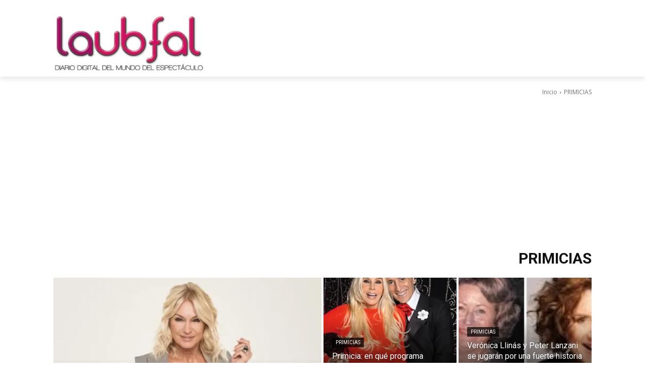

--- FILE ---
content_type: text/html; charset=utf-8
request_url: https://www.google.com/recaptcha/api2/aframe
body_size: 268
content:
<!DOCTYPE HTML><html><head><meta http-equiv="content-type" content="text/html; charset=UTF-8"></head><body><script nonce="5P1GS1P3-J7oCijIdbHhFA">/** Anti-fraud and anti-abuse applications only. See google.com/recaptcha */ try{var clients={'sodar':'https://pagead2.googlesyndication.com/pagead/sodar?'};window.addEventListener("message",function(a){try{if(a.source===window.parent){var b=JSON.parse(a.data);var c=clients[b['id']];if(c){var d=document.createElement('img');d.src=c+b['params']+'&rc='+(localStorage.getItem("rc::a")?sessionStorage.getItem("rc::b"):"");window.document.body.appendChild(d);sessionStorage.setItem("rc::e",parseInt(sessionStorage.getItem("rc::e")||0)+1);localStorage.setItem("rc::h",'1769495647226');}}}catch(b){}});window.parent.postMessage("_grecaptcha_ready", "*");}catch(b){}</script></body></html>